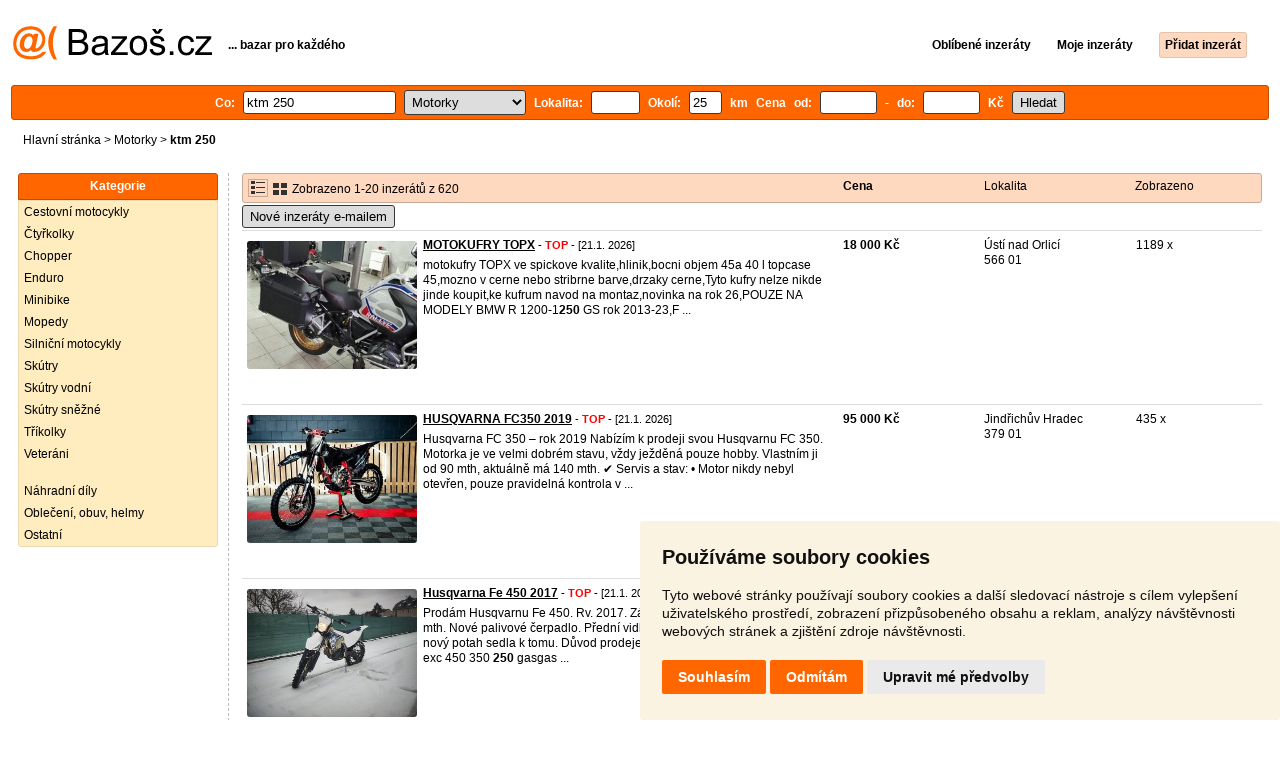

--- FILE ---
content_type: text/html; charset=UTF-8
request_url: https://motorky.bazos.cz/inzeraty/ktm-250/
body_size: 10348
content:
<!DOCTYPE html>
<html lang="cs">
<head>
<title>Ktm 250 bazar - Motorky | Bazoš.cz</title>
<meta http-equiv="Content-Type" content="text/html; charset=utf-8">
<meta name="description" content="Motorky - Ktm 250 bazar. Vybírejte z 620 inzerátů. Prodej snadno a rychle na Bazoši. Přes půl milionů uživatelů za den."><meta property="og:title" content="Ktm 250 bazar - Motorky">
<meta property="og:type" content="website">
<meta property="og:site_name" content="Bazos.cz">
<meta property="og:description" content="Motorky - Ktm 250 bazar. Vybírejte z 620 inzerátů. Prodej snadno a rychle na Bazoši. Přes půl milionů uživatelů za den.">
<link rel="canonical" href="https://motorky.bazos.cz/inzeraty/ktm-250/"><meta property="fb:admins" content="1055875657">
<link rel="stylesheet" href="https://www.bazos.cz/bazos66s.css" type="text/css"><link rel="preload" as="image" href="https://www.bazos.cz/obrazky/bazos.svg">
<link rel="stylesheet" href="https://www.bazos.cz/bazosprint.css" type="text/css" media="print">
<link rel="icon" href="https://www.bazos.cz/favicon.svg" type="image/svg+xml">
<link rel="icon" HREF="https://www.bazos.cz/favicon.ico" sizes="32x32">
<link rel="apple-touch-icon" href="https://www.bazos.cz/apple-touch-icon.png">
<script async="async" src="https://www.google.com/adsense/search/ads.js"></script>
<script type="text/javascript" charset="utf-8">
(function(g,o){g[o]=g[o]||function(){(g[o]['q']=g[o]['q']||[]).push(
  arguments)},g[o]['t']=1*new Date})(window,'_googCsa');
</script><script>
var xhr = new XMLHttpRequest();
var naseptavac_value = '';
function naseptavac(value) {
  if (value=='')  {
  	naseptavac_value = '';
  	document.getElementById('vysledek').innerHTML='';
  	}
else {
	if (naseptavac_value == value) {
		return false;
	}
	naseptavac_value = value;
	setTimeout(function () {
		if (naseptavac_value != value) {
			return false;
		}
		xhr.onreadystatechange = function() {
 		 if (this.readyState == 4 && naseptavac_value == value){
				document.getElementById('vysledek').innerHTML = this.responseText;
			}
 		 };
		xhr.open("POST", '/suggest.php');
		xhr.setRequestHeader('Content-type', 'application/x-www-form-urlencoded');
		xhr.send('rubnas=MT&catnas=&qnas='+encodeURIComponent(naseptavac_value));
	}, 250);
}
}

var naseptavacpsc_value = '';
function naseptavacpsc(value) {
  if (value=='')  {
  	naseptavacpsc_value = '';
  	document.getElementById('vysledekpsc').innerHTML='<table cellpadding=\"3\" cellspacing=\"0\" class=\"tablenaspsc\"><tr><td class=\"act\" onclick=\"getLocation();\"><b>Inzeráty v okolí</b></td></tr></table>';
  	}
else {
	if (naseptavacpsc_value == value) {
		return false;
	}
	naseptavacpsc_value = value;
	setTimeout(function () {
		if (naseptavacpsc_value != value) {
			return false;
		}
		xhr.onreadystatechange = function() {
 		 if (this.readyState == 4 && naseptavacpsc_value == value){
				document.getElementById('vysledekpsc').innerHTML = this.responseText;
			}
 		 };
		xhr.open("POST", '/suggestpsc.php');
		xhr.setRequestHeader('Content-type', 'application/x-www-form-urlencoded');
		xhr.send('qnaspsc='+encodeURIComponent(naseptavacpsc_value));
	}, 250);
}
}

function getLocation() {
if (navigator.geolocation) {navigator.geolocation.getCurrentPosition(showPosition);}
else {document.getElementById('hlokalita').value = '';}
}
function showPosition(position) {
		xhr.onreadystatechange = function() {
 		 if (this.readyState == 4){
				document.getElementById('hlokalita').value = this.responseText;
				document.forms['formt'].submit();
			}
 		 };
		xhr.open("POST", '/zip.php');
		xhr.setRequestHeader('Content-type', 'application/x-www-form-urlencoded');
		xhr.send('latitude='+encodeURIComponent(position.coords.latitude)+'&longitude='+encodeURIComponent(position.coords.longitude));
}

var agent_value = '';
function agentclick() {
  if (document.getElementById('agentmail').value=='')  {
  	document.getElementById("agentmail").focus();
    return false;
  	}
else {
agent_value = document.getElementById('agentmail').value;
xhr.onreadystatechange = function() {
  if (this.readyState == 4){
				document.getElementById('overlay').innerHTML = this.responseText;
			}
  };
xhr.open("POST", '/agent.php');
xhr.setRequestHeader('Content-type', 'application/x-www-form-urlencoded');
xhr.send('hledat=ktm 250&rubrikav=MT&hlokalita=&humkreis=&cenaod=&cenado=&cat=&typ=&agentmail='+encodeURIComponent(agent_value));
}
}

function odeslatrequest(value,params) {
xhr.onreadystatechange = function() {
  if (this.readyState == 4){
				document.getElementById('overlay').innerHTML = this.responseText;
			}
  };
xhr.open("POST", value);
xhr.setRequestHeader('Content-type', 'application/x-www-form-urlencoded');
xhr.send(params);
}
function overlay() {
	el = document.getElementById("overlay");
	el.style.display = (el.style.display == "inline") ? "none" : "inline";
}
function odeslatakci(postaction,value1,value2,value3) {
document.getElementById('postaction').value = postaction;
document.getElementById("postv1").value = value1;
document.getElementById("postv2").value = value2;
document.getElementById("postv3").value = value3;
document.formaction.submit();
}
</script>
</head>

<body>


<div class="sirka">
<div class="listalogor">
<div class="listalogol"><a href="https://www.bazos.cz/" title="Bazos.cz - Inzerce, bazar"><img src="https://www.bazos.cz/obrazky/bazos.svg" width="199" height="34" alt="Bazos.cz - Inzerce, inzeráty"></a></div>
<div class="listalogom"><b>... bazar pro každého</b></div>
<div class="listalogop"><a href="https://www.bazos.cz/oblibene.php"><b>Oblíbené inzeráty</b></a> <a href="https://www.bazos.cz/moje-inzeraty.php"><b>Moje inzeráty</b></a> <a href="/pridat-inzerat.php"><b><span class=pridati>Přidat inzerát</span></b></a></div>
</div>
<form name="formt" id="formt" method=get action="https://motorky.bazos.cz/">
<div class="listah">
<div class="rubriky">
<b>
Co: <span class=vysokoli><span id="vysledek"></span><input type="search" onkeyup="naseptavac(this.value);" id=hledat name=hledat size="17" maxlength="256" value="ktm 250" autocomplete="off" title="Co? Vyhledávaný výraz"></span>

<select name="rubriky" onchange='this.form.submit();' title="Vyber rubriku">
<option value="www">Všechny rubriky</option>
<option value="auto">Auto</option><option value="deti">Děti</option><option value="dum">Dům a zahrada</option><option value="elektro">Elektro</option><option value="foto">Foto</option><option value="hudba">Hudba</option><option value="knihy">Knihy</option><option value="mobil">Mobily</option><option value="motorky" selected>Motorky</option><option value="nabytek">Nábytek</option><option value="obleceni">Oblečení</option><option value="pc">PC</option><option value="prace">Práce</option><option value="reality">Reality</option><option value="sluzby">Služby</option><option value="sport">Sport</option><option value="stroje">Stroje</option><option value="vstupenky">Vstupenky</option><option value="zvirata">Zvířata</option><option value="ostatni">Ostatní</option></select>

Lokalita: <span class=vysokolipsc><span id="vysledekpsc"></span><input type="search" name="hlokalita" id="hlokalita" onkeyup="naseptavacpsc(this.value);" onclick="naseptavacpsc(this.value);" value="" size="4" maxlength="25" autocomplete="off" title="Kde? PSČ (místo)" style="-webkit-appearance: none;"></span>
Okolí: <input name="humkreis" title="Okolí v km" value="25" size="3" style="width: 25px;"> km
Cena od: <input name=cenaod title="Cena od Kč" maxlength="12" size="5" value=""> - do: <input name=cenado title="Cena do Kč" maxlength="12" size="5" value=""> Kč <input type="submit" name="Submit" value="Hledat">
<input type="hidden" name="order" id="order"><input type="hidden" name="crp" id="crp"><input type="hidden" id="kitx" name="kitx" value="ano"></b>
</div>
</div>
</form>
<div class="drobky"><a href="https://www.bazos.cz/" title="Inzerce Bazoš">Hlavní stránka</a>  > <a href="https://motorky.bazos.cz">Motorky</a> > <h1 class="nadpiskategorie">ktm 250</h1></div>
<br>


<div class="flexmain"><div class="menuleft"><div class="nadpismenu">Kategorie</div>
<div class="barvalmenu">
<div class="barvaleva">
<a href="/cestovni/" >Cestovní motocykly</a>
<a href="/ctyrkolky/" >Čtyřkolky</a>
<a href="/chopper/" >Chopper</a>
<a href="/enduro/" >Enduro</a>
<a href="/minibike/" >Minibike</a>
<a href="/mopedy/" >Mopedy</a>
<a href="/silnicni/" >Silniční motocykly</a>
<a href="/skutry/" >Skútry</a>
<a href="/vodni/" >Skútry vodní</a>
<a href="/snezne/" >Skútry sněžné</a>
<a href="/trikolky/" >Tříkolky</a>
<a href="/veterani/" >Veteráni</a>
<br>
<a href="/dily/" >Náhradní díly</a>
<a href="/helmy/" >Oblečení, obuv, helmy</a>
<a href="/ostatni/" >Ostatní</a>
</div></div>



</div><div class="maincontent">


<div class="listainzerat inzeratyflex">
<div class="inzeratynadpis"><img src="https://www.bazos.cz/obrazky/list.gif" width="18" height="16" alt="List inzerátů" class=gallerylista> <form name="formgal" id="formgal" method="post" style="display: inline;"><input type="hidden" name="gal" value="g"><input type="image" alt="Submit" src="https://www.bazos.cz/obrazky/gallery.gif" width="18" height="16" class="gallerylist inputgal"></form> Zobrazeno 1-20 inzerátů z 620</div>
<div class="inzeratycena"><b><span onclick="document.getElementById('order').value=1;document.forms['formt'].submit();" class="paction">Cena</span></b></div>
<div class="inzeratylok">Lokalita</div>
<div class="inzeratyview"><span onclick="document.getElementById('order').value=3;document.forms['formt'].submit();" class="paction">Zobrazeno</span></div>
</div><form name="formaction" method="post" style="display: inline;"><input type="hidden" id="postaction" name="postaction" value=""><input type="hidden" id="postv1" name="postv1" value=""><input type="hidden" id="postv2" name="postv2" value=""><input type="hidden" id="postv3" name="postv3" value=""></form><button type="button" onclick="odeslatrequest('/agent.php','teloverit=');overlay();">Nové inzeráty e-mailem</button>
	<div id="overlay">
     <div></div>
</div>

<div id="container_one"></div>

<div class="inzeraty inzeratyflex">
<div class="inzeratynadpis"><a href="/inzerat/211362835/motokufry-topx.php"><img src="https://www.bazos.cz/img/1t/835/211362835.jpg?t=1768653631" class="obrazek" alt="MOTOKUFRY TOPX" width="170" height="128"></a>
<h2 class=nadpis><a href="/inzerat/211362835/motokufry-topx.php">MOTOKUFRY TOPX</a></h2><span class=velikost10> - <span title="TOP 21x Platí do 28.2. 2026" class="ztop">TOP</span> - [21.1. 2026]</span><br>
<div class=popis>motokufry TOPX ve spickove kvalite,hlinik,bocni objem 45a 40 l topcase 45,mozno v cerne nebo stribrne barve,drzaky cerne,Tyto kufry nelze nikde jinde koupit,ke kufrum navod na montaz,novinka na rok 26,POUZE NA MODELY BMW R 1200-1<b>250</b> GS rok 2013-23,F  ...</div><br><br>
</div>
<div class="inzeratycena"><b><span translate="no">  18 000 Kč</span></b></div>
<div class="inzeratylok">Ústí nad Orlicí<br>566 01</div>
<div class="inzeratyview">1189 x</div>
<div class="inzeratyakce">
<span onclick="odeslatakci('spam','211362835');return false;" class="akce paction">Označit špatný inzerát</span> <span onclick="odeslatakci('category','211362835');return false;" class="akce paction">Chybnou kategorii</span> <span onclick="odeslatakci('rating','7553404','272130','ales+halamek');return false;" class="akce paction">Ohodnotit uživatele</span> <span onclick="odeslatakci('edit','211362835');return false;" class="akce paction">Smazat/Upravit/Topovat</span>
</div>
</div>

<div class="inzeraty inzeratyflex">
<div class="inzeratynadpis"><a href="/inzerat/213781057/husqvarna-fc350-2019.php"><img src="https://www.bazos.cz/img/1t/057/213781057.jpg?t=1768941545" class="obrazek" alt="HUSQVARNA FC350 2019" width="170" height="128"></a>
<h2 class=nadpis><a href="/inzerat/213781057/husqvarna-fc350-2019.php">HUSQVARNA FC350 2019</a></h2><span class=velikost10> - <span title="TOP 7x Platí do 17.2. 2026" class="ztop">TOP</span> - [21.1. 2026]</span><br>
<div class=popis>Husqvarna FC 350 – rok 2019

Nabízím k prodeji svou Husqvarnu FC 350. Motorka je ve velmi dobrém stavu, vždy ježděná pouze hobby. Vlastním ji od 90 mth, aktuálně má 140 mth.

✔️ Servis a stav:
	•	Motor nikdy nebyl otevřen, pouze pravidelná kontrola v ...</div><br><br>
</div>
<div class="inzeratycena"><b><span translate="no">  95 000 Kč</span></b></div>
<div class="inzeratylok">Jindřichův Hradec<br>379 01</div>
<div class="inzeratyview">435 x</div>
<div class="inzeratyakce">
<span onclick="odeslatakci('spam','213781057');return false;" class="akce paction">Označit špatný inzerát</span> <span onclick="odeslatakci('category','213781057');return false;" class="akce paction">Chybnou kategorii</span> <span onclick="odeslatakci('rating','8819033','5111705','Daniel+T.');return false;" class="akce paction">Ohodnotit uživatele</span> <span onclick="odeslatakci('edit','213781057');return false;" class="akce paction">Smazat/Upravit/Topovat</span>
</div>
</div>

<div class="inzeraty inzeratyflex">
<div class="inzeratynadpis"><a href="/inzerat/213689561/husqvarna-fe-450-2017.php"><img src="https://www.bazos.cz/img/1t/561/213689561.jpg?t=1768722656" class="obrazek" alt="Husqvarna Fe 450 2017" width="170" height="128"></a>
<h2 class=nadpis><a href="/inzerat/213689561/husqvarna-fe-450-2017.php">Husqvarna Fe 450 2017</a></h2><span class=velikost10> - <span title="TOP 4x Platí do 9.2. 2026" class="ztop">TOP</span> - [21.1. 2026]</span><br>
<div class=popis>Prodám Husqvarnu Fe 450. Rv. 2017. Závodně nejetá. Olej měněn po 10 mth. Nové palivové čerpadlo. Přední vidle po repasi.
Kompletní příbal + nový potah sedla k tomu.
Důvod prodeje: pořízení nového motocyklu.







<b>ktm</b> exc 450 350 <b>250</b> gasgas ...</div><br><br>
</div>
<div class="inzeratycena"><b><span translate="no">  130 000 Kč</span></b></div>
<div class="inzeratylok">Olomouc<br>783 33</div>
<div class="inzeratyview">886 x</div>
<div class="inzeratyakce">
<span onclick="odeslatakci('spam','213689561');return false;" class="akce paction">Označit špatný inzerát</span> <span onclick="odeslatakci('category','213689561');return false;" class="akce paction">Chybnou kategorii</span> <span onclick="odeslatakci('rating','7461862','6818291','Radek');return false;" class="akce paction">Ohodnotit uživatele</span> <span onclick="odeslatakci('edit','213689561');return false;" class="akce paction">Smazat/Upravit/Topovat</span>
</div>
</div>

<div class="inzeraty inzeratyflex">
<div class="inzeratynadpis"><a href="/inzerat/212457762/ktm-890-adventure-r-2023.php"><img src="https://www.bazos.cz/img/1t/762/212457762.jpg?t=1766391772" class="obrazek" alt="KTM 890 Adventure R 2023" width="170" height="128"></a>
<h2 class=nadpis><a href="/inzerat/212457762/ktm-890-adventure-r-2023.php">KTM 890 Adventure R 2023</a></h2><span class=velikost10> - <span title="TOP 21x Platí do 1.2. 2026" class="ztop">TOP</span> - [21.1. 2026]</span><br>
<div class=popis>Dobrý den, prodám <b>ktm</b> 890 Adventure R 2023.
Původ ČR, jsem druhý majitel, kupováno a  pravidelně servisováno v <b>ktm</b> Vlašim, poslední servis v 8/2025 při 22400 km.
Aktuálně najeto 2<b>250</b>0km.
VIN:VBKTR6403PM866583
Rally mod.
Pneu Michelin Adventure. ...</div><br><br>
</div>
<div class="inzeratycena"><b><span translate="no">  253 000 Kč</span></b></div>
<div class="inzeratylok">Ostrava<br>725 26</div>
<div class="inzeratyview">5510 x</div>
<div class="inzeratyakce">
<span onclick="odeslatakci('spam','212457762');return false;" class="akce paction">Označit špatný inzerát</span> <span onclick="odeslatakci('category','212457762');return false;" class="akce paction">Chybnou kategorii</span> <span onclick="odeslatakci('rating','4893273','211780','890R');return false;" class="akce paction">Ohodnotit uživatele</span> <span onclick="odeslatakci('edit','212457762');return false;" class="akce paction">Smazat/Upravit/Topovat</span>
</div>
</div>

<div class="inzeraty inzeratyflex">
<div class="inzeratynadpis"><a href="/inzerat/213625041/ktm-lc8-990-adventure-nahradni-dily.php"><img src="https://www.bazos.cz/img/1t/041/213625041.jpg?t=1768594533" class="obrazek" alt="KTM LC8 990 ADVENTURE - NÁHRADNÍ DÍLY" width="170" height="128"></a>
<h2 class=nadpis><a href="/inzerat/213625041/ktm-lc8-990-adventure-nahradni-dily.php">KTM LC8 990 ADVENTURE - NÁHRADNÍ DÍLY</a></h2><span class=velikost10> - <span title="TOP 2x Platí do 29.1. 2026" class="ztop">TOP</span> - [21.1. 2026]</span><br>
<div class=popis><b>ktm</b> LC8 990 ADVENTURE - r.v. 2006, prodám díly ( pouze díly, ne jako celek ) - kompletní platné doklady ( TP, SPZ, STK, rám + štítek, evidenční kontrola ), plně funkční motor, tlumiče, pumpy, brzdiče, horní nosič, elektroinstalace, ….. viz foto a mé  ...</div><br><br>
</div>
<div class="inzeratycena"><b><span translate="no">Dohodou</span></b></div>
<div class="inzeratylok">Benešov<br>259 01</div>
<div class="inzeratyview">218 x</div>
<div class="inzeratyakce">
<span onclick="odeslatakci('spam','213625041');return false;" class="akce paction">Označit špatný inzerát</span> <span onclick="odeslatakci('category','213625041');return false;" class="akce paction">Chybnou kategorii</span> <span onclick="odeslatakci('rating','1234335','240045','ktmnadily');return false;" class="akce paction">Ohodnotit uživatele</span> <span onclick="odeslatakci('edit','213625041');return false;" class="akce paction">Smazat/Upravit/Topovat</span>
</div>
</div>

<div class="inzeraty inzeratyflex">
<div class="inzeratynadpis"><a href="/inzerat/212943982/ktm-exc-250-tpi-2020-88mth.php"><img src="https://www.bazos.cz/img/1t/982/212943982.jpg?t=1767443620" class="obrazek" alt="KTM Exc 250 TPI 2020 88mth." width="170" height="128"></a>
<h2 class=nadpis><a href="/inzerat/212943982/ktm-exc-250-tpi-2020-88mth.php">KTM Exc 250 TPI 2020 88mth.</a></h2><span class=velikost10> - <span title="TOP 5x Platí do 28.1. 2026" class="ztop">TOP</span> - [21.1. 2026]</span><br>
<div class=popis>Dobrý den.Prodám zachovalou <b>ktm</b> ježděnou pro radost(žádný závod)s nájezdem 88mth.Rok 2020 platná Stk.Jsem druhý majitel.Motorka je v top stavu.Jen sednout a jezdit.Na motorce je laděné koleno FMF, ventilátor,kryty kotoučů,led žárovka v předním světle ...</div><br><br>
</div>
<div class="inzeratycena"><b><span translate="no">  159 999 Kč</span></b></div>
<div class="inzeratylok">Litoměřice<br>410 02</div>
<div class="inzeratyview">2506 x</div>
<div class="inzeratyakce">
<span onclick="odeslatakci('spam','212943982');return false;" class="akce paction">Označit špatný inzerát</span> <span onclick="odeslatakci('category','212943982');return false;" class="akce paction">Chybnou kategorii</span> <span onclick="odeslatakci('rating','9024123','7068175','Michal');return false;" class="akce paction">Ohodnotit uživatele</span> <span onclick="odeslatakci('edit','212943982');return false;" class="akce paction">Smazat/Upravit/Topovat</span>
</div>
</div>

<div class="inzeraty inzeratyflex">
<div class="inzeratynadpis"><a href="/inzerat/213059680/ktm-hsq-250350-sx-fc-fmf-full-titan-19-22.php"><img src="https://www.bazos.cz/img/1t/680/213059680.jpg?t=1768904707" class="obrazek" alt="KTM/ HSQ 250/350 SX/ FC FMF full titan 19-22’" width="170" height="128"></a>
<h2 class=nadpis><a href="/inzerat/213059680/ktm-hsq-250350-sx-fc-fmf-full-titan-19-22.php">KTM/ HSQ 250/350 SX/ FC FMF full titan 19-22’</a></h2><span class=velikost10> - <span title="TOP 1x Platí do 27.1. 2026" class="ztop">TOP</span> - [21.1. 2026]</span><br>
<div class=popis>Predam malo jazdeny full titan komplet FMF 4.1 RCT, najvyssia mozna rada, carbon koncovka na tlmici, v sete aj DB killer, nahradna racing vata Athena. Skrabance sa najdu, zvod ma nejake preliaciny, da sa to lahko nahriat a vytiahnut..

 Pasuje to a ...</div><br><br>
</div>
<div class="inzeratycena"><b><span translate="no">  15 750 Kč</span></b></div>
<div class="inzeratylok">Slovensko<br>987 65</div>
<div class="inzeratyview">185 x</div>
<div class="inzeratyakce">
<span onclick="odeslatakci('spam','213059680');return false;" class="akce paction">Označit špatný inzerát</span> <span onclick="odeslatakci('category','213059680');return false;" class="akce paction">Chybnou kategorii</span> <span onclick="odeslatakci('rating','6434077','3442541','X_X');return false;" class="akce paction">Ohodnotit uživatele</span> <span onclick="odeslatakci('edit','213059680');return false;" class="akce paction">Smazat/Upravit/Topovat</span>
</div>
</div>

<div class="inzeraty inzeratyflex">
<div class="inzeratynadpis"><a href="/inzerat/213483801/hgs.php"><img src="https://www.bazos.cz/img/1t/801/213483801.jpg?t=1768385388" class="obrazek" alt="Hgs" width="170" height="128"></a>
<h2 class=nadpis><a href="/inzerat/213483801/hgs.php">Hgs</a></h2><span class=velikost10> - <span title="TOP 2x Platí do 27.1. 2026" class="ztop">TOP</span> - [21.1. 2026]</span><br>
<div class=popis>Výfuk HGS na <b>ktm</b> <b>250</b> 350 SXF do r 22 bez poškození top stav</div><br><br>
</div>
<div class="inzeratycena"><b><span translate="no">  9 500 Kč</span></b></div>
<div class="inzeratylok">Praha - západ<br>252 45</div>
<div class="inzeratyview">234 x</div>
<div class="inzeratyakce">
<span onclick="odeslatakci('spam','213483801');return false;" class="akce paction">Označit špatný inzerát</span> <span onclick="odeslatakci('category','213483801');return false;" class="akce paction">Chybnou kategorii</span> <span onclick="odeslatakci('rating','7649630','2259169','Petr');return false;" class="akce paction">Ohodnotit uživatele</span> <span onclick="odeslatakci('edit','213483801');return false;" class="akce paction">Smazat/Upravit/Topovat</span>
</div>
</div>

<div class="inzeraty inzeratyflex">
<div class="inzeratynadpis"><a href="/inzerat/213070497/kalhoty-scott-dualraid-dp-vexxl.php"><img src="https://www.bazos.cz/img/1t/497/213070497.jpg?t=1768818218" class="obrazek" alt="Adventure Kalhoty Scott DualRaid DP ve.XXL" width="170" height="128"></a>
<h2 class=nadpis><a href="/inzerat/213070497/kalhoty-scott-dualraid-dp-vexxl.php">Adventure Kalhoty Scott DualRaid DP ve.XXL</a></h2><span class=velikost10> - <span title="TOP 1x Platí do 26.1. 2026" class="ztop">TOP</span> - [21.1. 2026]</span><br>
<div class=popis>Na prodej nove spickove cestovní adventure kalhoty zn. scott ve velikosti XXL . Maji odepinaci klimamebranu ,komoletne s protektory. Mozno dodat i bundu ktera se da sepnout s kalhoty nebo pripadne ksandy. Vice po telefonu dalsi velikosti ,barvy a moz ...</div><br><br>
</div>
<div class="inzeratycena"><b><span translate="no">Dohodou</span></b></div>
<div class="inzeratylok">Praha - východ<br>251 01</div>
<div class="inzeratyview">191 x</div>
<div class="inzeratyakce">
<span onclick="odeslatakci('spam','213070497');return false;" class="akce paction">Označit špatný inzerát</span> <span onclick="odeslatakci('category','213070497');return false;" class="akce paction">Chybnou kategorii</span> <span onclick="odeslatakci('rating','3970431','210832','Tom%C3%A1%C5%A1');return false;" class="akce paction">Ohodnotit uživatele</span> <span onclick="odeslatakci('edit','213070497');return false;" class="akce paction">Smazat/Upravit/Topovat</span>
</div>
</div>

<div class="inzeraty inzeratyflex">
<div class="inzeratynadpis"><a href="/inzerat/212872354/ktm-250-sx.php"><img src="https://www.bazos.cz/img/1t/354/212872354.jpg?t=1768196699" class="obrazek" alt="KTM 250 SX" width="170" height="128"></a>
<h2 class=nadpis><a href="/inzerat/212872354/ktm-250-sx.php">KTM 250 SX</a></h2><span class=velikost10> - <span title="TOP 2x Platí do 25.1. 2026" class="ztop">TOP</span> - [21.1. 2026]</span><br>
<div class=popis>Pouze volat.</div><br><br>
</div>
<div class="inzeratycena"><b><span translate="no">  45 000 Kč</span></b></div>
<div class="inzeratylok">Žďár nad Sázavou<br>592 42</div>
<div class="inzeratyview">2510 x</div>
<div class="inzeratyakce">
<span onclick="odeslatakci('spam','212872354');return false;" class="akce paction">Označit špatný inzerát</span> <span onclick="odeslatakci('category','212872354');return false;" class="akce paction">Chybnou kategorii</span> <span onclick="odeslatakci('rating','8671691','6476857','Libor');return false;" class="akce paction">Ohodnotit uživatele</span> <span onclick="odeslatakci('edit','212872354');return false;" class="akce paction">Smazat/Upravit/Topovat</span>
</div>
</div>

<div class="inzeraty inzeratyflex">
<div class="inzeratynadpis"><a href="/inzerat/213297662/gasgas-ec-250f.php"><img src="https://www.bazos.cz/img/1t/662/213297662.jpg?t=1768114370" class="obrazek" alt="GASGAS EC 250F" width="170" height="128"></a>
<h2 class=nadpis><a href="/inzerat/213297662/gasgas-ec-250f.php">GASGAS EC 250F</a></h2><span class=velikost10> - <span title="TOP 2x Platí do 24.1. 2026" class="ztop">TOP</span> - [21.1. 2026]</span><br>
<div class=popis>Registrace 3/2025, 0 mth Nový nejetý motocykl. Sestra <b>ktm</b> <b>250</b> EXC F je díky kompaktním rozměrům, nízké hmotnosti a skvělé ovladatelnosti špičkou ve své třídě! Motor s vyspělým systémem vstřikování paliva poskytuje nejvyšší výkon v dané třídě, dostate ...</div><br><br>
</div>
<div class="inzeratycena"><b><span translate="no">  271 000 Kč</span></b></div>
<div class="inzeratylok">Olomouc<br>779 00</div>
<div class="inzeratyview">398 x</div>
<div class="inzeratyakce">
<span onclick="odeslatakci('spam','213297662');return false;" class="akce paction">Označit špatný inzerát</span> <span onclick="odeslatakci('category','213297662');return false;" class="akce paction">Chybnou kategorii</span> <span onclick="odeslatakci('rating','2168681','30897','Martin+Klein');return false;" class="akce paction">Ohodnotit uživatele</span> <span onclick="odeslatakci('edit','213297662');return false;" class="akce paction">Smazat/Upravit/Topovat</span>
</div>
</div>

<div class="inzeraty inzeratyflex">
<div class="inzeratynadpis"><a href="/inzerat/211321328/ktm-exc-250-tpi.php"><img src="https://www.bazos.cz/img/1t/328/211321328.jpg?t=1768730119" class="obrazek" alt="KTM exc 250" width="170" height="128"></a>
<h2 class=nadpis><a href="/inzerat/211321328/ktm-exc-250-tpi.php">KTM exc 250</a></h2><span class=velikost10> - <span title="TOP 3x Platí do 22.1. 2026" class="ztop">TOP</span> - [21.1. 2026]</span><br>
<div class=popis><b>ktm</b> EXC <b>250</b> TPI – 2020 | STK do 2027 | Velmi zachovalá

Prodám <b>ktm</b> EXC <b>250</b> TPI, r. 2020, přihlášena 2021.
Najeto cca 308 MTh, jsem 2. majitel. Motorka je ve výborném stavu, pravidelně servisovaná a bez vůlí.

✔ Servis a údržba
	•	Předchozí majitel: s ...</div><br><br>
</div>
<div class="inzeratycena"><b><span translate="no">  135 000 Kč</span></b></div>
<div class="inzeratylok">Pelhřimov<br>394 26</div>
<div class="inzeratyview">2324 x</div>
<div class="inzeratyakce">
<span onclick="odeslatakci('spam','211321328');return false;" class="akce paction">Označit špatný inzerát</span> <span onclick="odeslatakci('category','211321328');return false;" class="akce paction">Chybnou kategorii</span> <span onclick="odeslatakci('rating','3132612','31183','Jan+Van%C4%9B%C4%8Dek');return false;" class="akce paction">Ohodnotit uživatele</span> <span onclick="odeslatakci('edit','211321328');return false;" class="akce paction">Smazat/Upravit/Topovat</span>
</div>
</div>

<div class="inzeraty inzeratyflex">
<div class="inzeratynadpis"><a href="/inzerat/213495886/ktm-sxf-250.php"><img src="https://www.bazos.cz/img/1t/886/213495886.jpg?t=1768399212" class="obrazek" alt="Ktm sxf 250" width="170" height="128"></a>
<h2 class=nadpis><a href="/inzerat/213495886/ktm-sxf-250.php">Ktm sxf 250</a></h2><span class=velikost10> - <span title="TOP 1x Platí do 21.1. 2026" class="ztop">TOP</span> - [21.1. 2026]</span><br>
<div class=popis>Prodam <b>ktm</b> sxf <b>250</b> rv.2019</div><br><br>
</div>
<div class="inzeratycena"><b><span translate="no">  100 000 Kč</span></b></div>
<div class="inzeratylok">Příbram<br>264 01</div>
<div class="inzeratyview">380 x</div>
<div class="inzeratyakce">
<span onclick="odeslatakci('spam','213495886');return false;" class="akce paction">Označit špatný inzerát</span> <span onclick="odeslatakci('category','213495886');return false;" class="akce paction">Chybnou kategorii</span> <span onclick="odeslatakci('rating','7318367','7287726','Vladimir');return false;" class="akce paction">Ohodnotit uživatele</span> <span onclick="odeslatakci('edit','213495886');return false;" class="akce paction">Smazat/Upravit/Topovat</span>
</div>
</div>

<div class="inzeraty inzeratyflex">
<div class="inzeratynadpis"><a href="/inzerat/212671276/ktm-sx-f-2020.php"><img src="https://www.bazos.cz/img/1t/276/212671276.jpg?t=1768494698" class="obrazek" alt="KTM SXF 250" width="170" height="128"></a>
<h2 class=nadpis><a href="/inzerat/212671276/ktm-sx-f-2020.php">KTM SXF 250</a></h2><span class=velikost10> - <span title="TOP 3x Platí do 20.1. 2026" class="ztop">TOP</span> - [20.1. 2026]</span><br>
<div class=popis>Prodám <b>ktm</b> SX-F <b>250</b> 2020
V top stavu, motorka má komplet laděný FMF výfuk. Moto dostalo vždy vše co potřebovalo. Najeto 118 mth a každých 6 mth měněn olej (motorex)</div><br><br>
</div>
<div class="inzeratycena"><b><span translate="no">  93 000 Kč</span></b></div>
<div class="inzeratylok">Rokycany<br>338 28</div>
<div class="inzeratyview">1376 x</div>
<div class="inzeratyakce">
<span onclick="odeslatakci('spam','212671276');return false;" class="akce paction">Označit špatný inzerát</span> <span onclick="odeslatakci('category','212671276');return false;" class="akce paction">Chybnou kategorii</span> <span onclick="odeslatakci('rating','7965101','5867243','Petr');return false;" class="akce paction">Ohodnotit uživatele</span> <span onclick="odeslatakci('edit','212671276');return false;" class="akce paction">Smazat/Upravit/Topovat</span>
</div>
</div>

<div class="inzeraty inzeratyflex">
<div class="inzeratynadpis"><a href="/inzerat/213827770/ktm-sxf250.php"><img src="https://www.bazos.cz/img/1t/770/213827770.jpg" class="obrazek" alt="KTM sxf250" width="170" height="128"></a>
<h2 class=nadpis><a href="/inzerat/213827770/ktm-sxf250.php">KTM sxf250</a></h2><span class=velikost10> - [20.1. 2026]</span><br>
<div class=popis>Dobrý den prodám <b>ktm</b> sxf <b>250</b> model 2024 v provozu 2025 s najetých 25.5mth po generální opravě motoru 0mth.
Bližší informace na telefonu.</div><br><br>
</div>
<div class="inzeratycena"><b><span translate="no">  150 000 Kč</span></b></div>
<div class="inzeratylok">Brno<br>619 00</div>
<div class="inzeratyview">39 x</div>
<div class="inzeratyakce">
<span onclick="odeslatakci('spam','213827770');return false;" class="akce paction">Označit špatný inzerát</span> <span onclick="odeslatakci('category','213827770');return false;" class="akce paction">Chybnou kategorii</span> <span onclick="odeslatakci('rating','9239632','7347875','David');return false;" class="akce paction">Ohodnotit uživatele</span> <span onclick="odeslatakci('edit','213827770');return false;" class="akce paction">Smazat/Upravit/Topovat</span>
</div>
</div>

<div class="inzeraty inzeratyflex">
<div class="inzeratynadpis"><a href="/inzerat/213825991/kawasaki-kx-85.php"><img src="https://www.bazos.cz/img/1t/991/213825991.jpg?t=1768920903" class="obrazek" alt="Kawasaki kx 85" width="170" height="128"></a>
<h2 class=nadpis><a href="/inzerat/213825991/kawasaki-kx-85.php">Kawasaki kx 85</a></h2><span class=velikost10> - [20.1. 2026]</span><br>
<div class=popis>Dobrý den prodávám Kawasaki kx 85 z roku 2007 do ty motorky bylo nainvestovano dost peněz bohužel musím prodat kvuli nedostatku peněz je tam dělaný mototor před 44mth komplet nainvestovano 15k válec píst převodovka tlumiče malinko rosi ale neznám mot ...</div><br><br>
</div>
<div class="inzeratycena"><b><span translate="no">  42 000 Kč</span></b></div>
<div class="inzeratylok">Jičín<br>508 01</div>
<div class="inzeratyview">134 x</div>
<div class="inzeratyakce">
<span onclick="odeslatakci('spam','213825991');return false;" class="akce paction">Označit špatný inzerát</span> <span onclick="odeslatakci('category','213825991');return false;" class="akce paction">Chybnou kategorii</span> <span onclick="odeslatakci('rating','7979996','5884163','Radek');return false;" class="akce paction">Ohodnotit uživatele</span> <span onclick="odeslatakci('edit','213825991');return false;" class="akce paction">Smazat/Upravit/Topovat</span>
</div>
</div>

<div class="inzeraty inzeratyflex">
<div class="inzeratynadpis"><a href="/inzerat/213823696/koleno-ktm-exc-250-16-18.php"><img src="https://www.bazos.cz/img/1t/696/213823696.jpg" class="obrazek" alt="Výfukové Koleno ktm exc 250 16-18" width="170" height="128"></a>
<h2 class=nadpis><a href="/inzerat/213823696/koleno-ktm-exc-250-16-18.php">Výfukové Koleno ktm exc 250 16-18</a></h2><span class=velikost10> - [20.1. 2026]</span><br>
<div class=popis>Prodám koleno 
Stav viz foto 
Cena je pevná 
Model 16-18
Možno zaslat zasilkovnou


<b>ktm</b> sxf 450 crf cr-f Honda motocross motokros Suzuki rm-z sx450f SX450F SX 450f SX-f 450 Yamaha yzf 450 motorka 
<b>ktm</b> FACTORY, KAWASAKI, HONDA, SUZUKI, BEZA YAMAHA, H ...</div><br><br>
</div>
<div class="inzeratycena"><b><span translate="no">  2 999 Kč</span></b></div>
<div class="inzeratylok">Tábor<br>390 03</div>
<div class="inzeratyview">46 x</div>
<div class="inzeratyakce">
<span onclick="odeslatakci('spam','213823696');return false;" class="akce paction">Označit špatný inzerát</span> <span onclick="odeslatakci('category','213823696');return false;" class="akce paction">Chybnou kategorii</span> <span onclick="odeslatakci('rating','0','514060','Prodam');return false;" class="akce paction">Ohodnotit uživatele</span> <span onclick="odeslatakci('edit','213823696');return false;" class="akce paction">Smazat/Upravit/Topovat</span>
</div>
</div>

<div class="inzeraty inzeratyflex">
<div class="inzeratynadpis"><a href="/inzerat/213817688/ktm-250-exc-f.php"><img src="https://www.bazos.cz/img/1t/688/213817688.jpg?t=1768910487" class="obrazek" alt="KTM 250 EXC-F" width="170" height="128"></a>
<h2 class=nadpis><a href="/inzerat/213817688/ktm-250-exc-f.php">KTM 250 EXC-F</a></h2><span class=velikost10> - [20.1. 2026]</span><br>
<div class=popis>Prodám <b>ktm</b> <b>250</b> EXC-F r.v 2023. 
Jsem druhý majitel od 30mth, momentálně najeto <b>250</b>mth. Ve 200mth proběhla kontrola motoru, nová pístní sada, těsnění pod hlavou a válcem. Pravidelný servis. TP + SPZ

Doplňky:

• Větrák
• Kryt pod motorem
• Kryt spojko ...</div><br><br>
</div>
<div class="inzeratycena"><b><span translate="no">  138 000 Kč</span></b></div>
<div class="inzeratylok">Mladá Boleslav<br>293 01</div>
<div class="inzeratyview">65 x</div>
<div class="inzeratyakce">
<span onclick="odeslatakci('spam','213817688');return false;" class="akce paction">Označit špatný inzerát</span> <span onclick="odeslatakci('category','213817688');return false;" class="akce paction">Chybnou kategorii</span> <span onclick="odeslatakci('rating','9116072','7175368','Mira');return false;" class="akce paction">Ohodnotit uživatele</span> <span onclick="odeslatakci('edit','213817688');return false;" class="akce paction">Smazat/Upravit/Topovat</span>
</div>
</div>

<div class="inzeraty inzeratyflex">
<div class="inzeratynadpis"><a href="/inzerat/213812635/antivibracni-silenblok-valce-jawa.php"><img src="https://www.bazos.cz/img/1t/635/213812635.jpg" class="obrazek" alt="Antivibrační silentblok válce JAWA Soutěžní" width="170" height="128"></a>
<h2 class=nadpis><a href="/inzerat/213812635/antivibracni-silenblok-valce-jawa.php">Antivibrační silentblok válce JAWA Soutěžní</a></h2><span class=velikost10> - [20.1. 2026]</span><br>
<div class=popis>Antivibrační silenblok válce JAWA Soutěžní Enduro do žeber válce motoru
360, 380, <b>250</b>
Bitrak, Unitrak, Tramvaj

Cena za kus

Na jeden válec jsou potřebné 4 kusy

nově vyrobené, žádné staré zásoby
Možnost zaslání na dobírku přes českou poštu  ...</div><br><br>
</div>
<div class="inzeratycena"><b><span translate="no">   100 Kč</span></b></div>
<div class="inzeratylok">Ústí nad Orlicí<br>560 02</div>
<div class="inzeratyview">11 x</div>
<div class="inzeratyakce">
<span onclick="odeslatakci('spam','213812635');return false;" class="akce paction">Označit špatný inzerát</span> <span onclick="odeslatakci('category','213812635');return false;" class="akce paction">Chybnou kategorii</span> <span onclick="odeslatakci('rating','7146610','4783694','PP');return false;" class="akce paction">Ohodnotit uživatele</span> <span onclick="odeslatakci('edit','213812635');return false;" class="akce paction">Smazat/Upravit/Topovat</span>
</div>
</div>

<div class="inzeraty inzeratyflex">
<div class="inzeratynadpis"><a href="/inzerat/213812615/bocnice-jawa-enduro-bitrak-unitrak.php"><img src="https://www.bazos.cz/img/1t/615/213812615.jpg" class="obrazek" alt="Bočnice Jawa Enduro Bitrak Unitrak" width="170" height="128"></a>
<h2 class=nadpis><a href="/inzerat/213812615/bocnice-jawa-enduro-bitrak-unitrak.php">Bočnice Jawa Enduro Bitrak Unitrak</a></h2><span class=velikost10> - [20.1. 2026]</span><br>
<div class=popis>Prodám plastové bočnice JAWA Enduro z ABS pro Bitrak, Unitrak

Pravá strana je stejná jak pro <b>250</b>, tak 360ccm, Levá má u 360 větší "bouli" z důvodu většího výfuku

K bočnicím je ještě třeba dokoupit kuželky
https://motorky.bazos.cz/inzerat/20794 ...</div><br><br>
</div>
<div class="inzeratycena"><b><span translate="no">  1 400 Kč</span></b></div>
<div class="inzeratylok">Ústí nad Orlicí<br>560 02</div>
<div class="inzeratyview">18 x</div>
<div class="inzeratyakce">
<span onclick="odeslatakci('spam','213812615');return false;" class="akce paction">Označit špatný inzerát</span> <span onclick="odeslatakci('category','213812615');return false;" class="akce paction">Chybnou kategorii</span> <span onclick="odeslatakci('rating','7146610','4783694','PP');return false;" class="akce paction">Ohodnotit uživatele</span> <span onclick="odeslatakci('edit','213812615');return false;" class="akce paction">Smazat/Upravit/Topovat</span>
</div>
</div>
<div id="container_two"></div><script type="text/javascript" charset="utf-8">
var pageOptions = {
  'pubId': 'pub-3645948300403337',
  'query' : 'ktm 250',
  "channel": "4719857758",  'linkTarget' : '_blank',
  'personalizedAds' : 'false',
  'ivt': false,
'styleId' : '6171314811',  'hl': 'cs'
};

var adblock1 = {
  'container': 'container_one',
  'width': 'auto',
  'maxTop' : 2
};

var adblock2 = {
  'container': 'container_two',
  'width': 'auto',
  'number' : 2
};

_googCsa('ads', pageOptions, adblock2);</script>

<br><div class="strankovani">Stránka: <b><span class=cisla>1</span></b> <span onclick="document.getElementById('kitx').value='ne';document.getElementById('crp').value=20;document.forms['formt'].submit();" class="paction">2</span> <span onclick="document.getElementById('kitx').value='ne';document.getElementById('crp').value=40;document.forms['formt'].submit();" class="paction">3</span> <span onclick="document.getElementById('kitx').value='ne';document.getElementById('crp').value=60;document.forms['formt'].submit();" class="paction">4</span> <span onclick="document.getElementById('kitx').value='ne';document.getElementById('crp').value=80;document.forms['formt'].submit();" class="paction">5</span> <span onclick="document.getElementById('kitx').value='ne';document.getElementById('crp').value=100;document.forms['formt'].submit();" class="paction">6</span> <span onclick="document.getElementById('kitx').value='ne';document.getElementById('crp').value=120;document.forms['formt'].submit();" class="paction">7</span> <span onclick="document.getElementById('kitx').value='ne';document.getElementById('crp').value=140;document.forms['formt'].submit();" class="paction">8</span> <span onclick="document.getElementById('kitx').value='ne';document.getElementById('crp').value=20;document.forms['formt'].submit();" class="paction"><b>Další</b></span></div><br><br><br>


</div></div><br>

&copy;2026 Bazoš -  <b>Inzerce, Bazar </b><br>
<a href="https://www.bazos.cz/napoveda.php">Nápověda</a>, <a href="https://www.bazos.cz/dotazy.php">Dotazy</a>, <a href="https://www.bazos.cz/hodnoceni.php">Hodnocení</a>, <a href="https://www.bazos.cz/kontakt.php">Kontakt</a>, <a href="https://www.bazos.cz/reklama.php">Reklama</a>, <a href="https://www.bazos.cz/podminky.php">Podmínky</a>, <a href="https://www.bazos.cz/ochrana-udaju.php">Ochrana údajů</a>, <span onclick="odeslatakci('rss','&hledat=ktm+250');return false;" class="paction">RSS</span>, <form name="formvkm" id="formvkm" method="post" style="display: inline;"><input type="hidden" name="vkm" value="m"><input type="submit" class="vkm" value="Mobilní verze"></form><br>

Inzeráty Motorky celkem: <b>65387</b>, za 24 hodin: <b>2359</b><br><br>
<a href="https://www.bazos.cz/mapa-kategorie.php">Mapa kategorií</a>, <a href="https://motorky.bazos.cz/mapa-search.php">Nejvyhledávanější výrazy</a>
<br>
Země: <a href="https://motorky.bazos.cz">Česká republika</a>, <a href="https://motocykle.bazos.sk">Slovensko</a>, <a href="https://motocykle.bazos.pl">Polsko</a>, <a href="https://motorrader.bazos.at">Rakousko</a>
<br>
<br>
</div>

<script src="https://www.bazos.cz/cookie-consent.js"></script>
<script>
document.addEventListener('DOMContentLoaded', function () {
cookieconsent.run({"notice_banner_type":"simple","consent_type":"express","palette":"light","language":"cs","page_load_consent_levels":["strictly-necessary"],"notice_banner_reject_button_hide":false,"preferences_center_close_button_hide":false,"page_refresh_confirmation_buttons":false,"cookie_domain": "bazos.cz"});
});
</script>
<a href="#" id="open_preferences_center"> </a>


<!-- Google tag (gtag.js) -->
<script async src="https://www.googletagmanager.com/gtag/js?id=G-NZW1QTHKBB"></script>
<script>
  window.dataLayer = window.dataLayer || [];
  function gtag(){dataLayer.push(arguments);}
  gtag('js', new Date());

  gtag('config', 'G-NZW1QTHKBB');
</script>

</body>
</html>